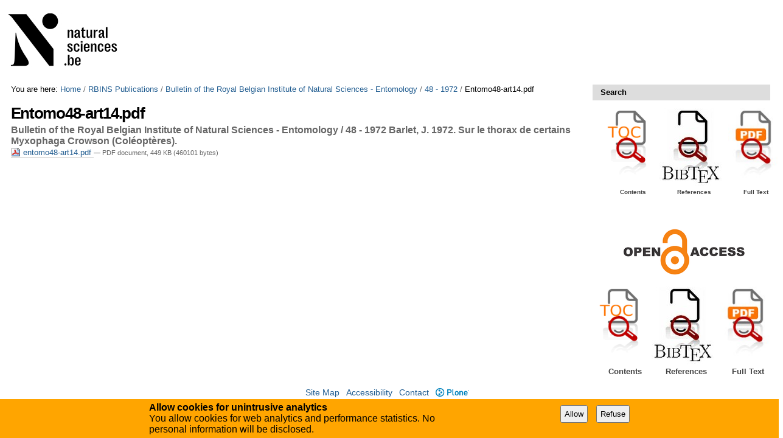

--- FILE ---
content_type: text/css;charset=utf-8
request_url: https://biblio.naturalsciences.be/portal_css/instancebiblio.plone/plomino-cachekey-9a9b37c5ed28d50d1d8018d80910f025.css
body_size: 1211
content:

/* - plomino.css - */
@media all {
/* https://biblio.naturalsciences.be/portal_css/plomino.css?original=1 */
/* */
/* */
.plominoLabelClass {
color: #aaaaFF;
border-style:dashed;
border-width:thin;
}
.plominoFieldClass {
color: #0000FF;
border-style:dashed;
border-width:thin;
}
.plominoActionClass {
color: #FF0000;
border-style:dashed;
border-width:thin;
}
.plominoSubformClass {
color: #C0C0C0;
border-style:dashed;
border-width:thin;
}
.plominoHidewhenClass {
color: #00FF00;
border-style:dashed;
border-width:thin;
}
.plominoCacheClass {
color: #dc7f7f;
border-style:dashed;
border-width:thin;
}
.plominoNoWrap {
white-space: nowrap;
}
span.TEXTFieldRead-TEXTAREA {
white-space: pre-line;
}
/* */
table.plominoview {
border-collapse: collapse;
border-spacing: 0;
border-left: 1px solid #8cacbb;
border-bottom: 1px solid #8cacbb;
font-size: 85%;
margin: 1em 0em 1em 0em;
}
table.plominoview th {
background: #dee7ec;
border-top: 1px solid #8cacbb;
border-bottom: 1px solid #8cacbb;
border-right: 1px solid #8cacbb;
font-weight: normal;
padding: 0.25em 0.5em;
text-transform: lowercase;
}
table.plominoview td {
border-right: 1px solid #8cacbb;
padding: 0.25em 0.5em;
cursor: pointer;
}
table.plominoview tr:hover {
background: #dee7ec;
}
.plominoActive {
cursor: pointer;
}
table.plominoview a {
text-decoration: none;
}
table.plominoview a:hover {
text-decoration: underline;
}
tr.datagrid_row_selected {
border: 1px solid black;
}
tr.datagrid_row_selected td {
background-color: #B0BED9;
}
/* */
.mceContentBody .plomino-accordion-content {
border: solid 1px #f00;
margin: 3px;
padding: 3px;
}
/* */
.picklist {
margin-top: 5px;
padding: 5px;
border: 1px solid #ccc;
}
/* */
tr.collapsed, tr.expanded {
cursor: pointer;
}
/* */
.calendar {
z-index: 1100;
}
a.viewlink {
display: block;
text-decoration: none;
border: none !important;
}
/* */
dd.plominoMessage a {
border: none;
float: right;
}
.plominoTraceback {
float: right;
}
#debug-button {
border:1px solid transparent;
}
#plominoTracebackPopup pre {
background-color: #222;
color: White;
font-family: Consolas, Inconsolata, Menlo, "DejaVu Sans Mono", "Bitstream Vera Sans Mono", "Courier New", monospace;
padding: 1em;
overflow: auto;
height: 70%;
font-size: 90%;
margin-bottom: 1em;
line-height: 1.25em;
}
dl.portlet-design-plomino dd.portletItem {
padding: 0 1em;
}
dl.portlet-design-plomino dl.collapsible a:link {
border: 0;
}
dl.portlet-design-plomino dt a:link,
dl.portlet-design-plomino dt a:visited,
dl.portlet-design-plomino dt a:hover {
display: inline;
}
.portlet-design-plomino dl.collapsible dd ul {
list-style-type: inherit;
list-style-position: inside;
}
.portlet-design-plomino dl.collapsible dd ul li ul {
list-style-type: circle;
list-style-position: inside;
}
.CodeMirror {
font-size: 12px;
}
.ace_editor {
border: 1px solid lightgray;
margin: auto;
height: 200px;
width: 80%;
position: relative !important
}
.ace-fullscreen .ace-fullscreen-editor{
height: auto!important;
width: auto!important;
border: 0;
margin: 0;
position: fixed !important;
top: 0;
bottom: 0;
left: 0;
right: 0;
z-index: 10000
}
.ace-fullscreen {
overflow: hidden
}
.ace_marker-layer .ace_start{
background: none;
border-color:black !important;
border-width:1px !important;
}
@media print {
.ui-accordion .ui-accordion-content {
display:block !important;
}
}
/* */

}

